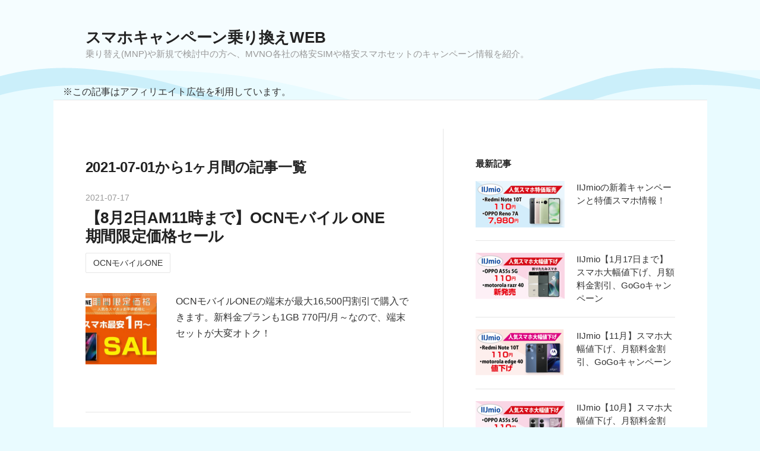

--- FILE ---
content_type: text/html; charset=utf-8
request_url: https://www.sim-choice.com/archive/2021/7
body_size: 9062
content:
<!DOCTYPE html>
<html
  lang="ja"

data-admin-domain="//blog.hatena.ne.jp"
data-admin-origin="https://blog.hatena.ne.jp"
data-author="hirotsu73"
data-avail-langs="ja en"
data-blog="kakonomirai.hatenablog.com"
data-blog-comments-top-is-new="1"
data-blog-host="kakonomirai.hatenablog.com"
data-blog-is-public="1"
data-blog-name="スマホキャンペーン乗り換えWEB"
data-blog-owner="hirotsu73"
data-blog-show-ads=""
data-blog-show-sleeping-ads=""
data-blog-uri="https://www.sim-choice.com/"
data-blog-uuid="17680117126986590694"
data-blogs-uri-base="https://www.sim-choice.com"
data-brand="pro"
data-data-layer="{&quot;hatenablog&quot;:{&quot;admin&quot;:{},&quot;analytics&quot;:{&quot;brand_property_id&quot;:&quot;&quot;,&quot;measurement_id&quot;:&quot;&quot;,&quot;non_sampling_property_id&quot;:&quot;&quot;,&quot;property_id&quot;:&quot;UA-133932886-3&quot;,&quot;separated_property_id&quot;:&quot;UA-29716941-17&quot;},&quot;blog&quot;:{&quot;blog_id&quot;:&quot;17680117126986590694&quot;,&quot;content_seems_japanese&quot;:&quot;true&quot;,&quot;disable_ads&quot;:&quot;custom_domain&quot;,&quot;enable_ads&quot;:&quot;false&quot;,&quot;enable_keyword_link&quot;:&quot;false&quot;,&quot;entry_show_footer_related_entries&quot;:&quot;false&quot;,&quot;force_pc_view&quot;:&quot;true&quot;,&quot;is_public&quot;:&quot;true&quot;,&quot;is_responsive_view&quot;:&quot;true&quot;,&quot;is_sleeping&quot;:&quot;true&quot;,&quot;lang&quot;:&quot;ja&quot;,&quot;name&quot;:&quot;\u30b9\u30de\u30db\u30ad\u30e3\u30f3\u30da\u30fc\u30f3\u4e57\u308a\u63db\u3048WEB&quot;,&quot;owner_name&quot;:&quot;hirotsu73&quot;,&quot;uri&quot;:&quot;https://www.sim-choice.com/&quot;},&quot;brand&quot;:&quot;pro&quot;,&quot;page_id&quot;:&quot;archive&quot;,&quot;permalink_entry&quot;:null,&quot;pro&quot;:&quot;pro&quot;,&quot;router_type&quot;:&quot;blogs&quot;}}"
data-device="pc"
data-dont-recommend-pro="false"
data-global-domain="https://hatena.blog"
data-globalheader-color="b"
data-globalheader-type="pc"
data-has-touch-view="1"
data-help-url="https://help.hatenablog.com"
data-hide-header="1"
data-no-suggest-touch-view="1"
data-page="archive"
data-parts-domain="https://hatenablog-parts.com"
data-plus-available="1"
data-pro="true"
data-router-type="blogs"
data-sentry-dsn="https://03a33e4781a24cf2885099fed222b56d@sentry.io/1195218"
data-sentry-environment="production"
data-sentry-sample-rate="0.1"
data-static-domain="https://cdn.blog.st-hatena.com"
data-version="290ad662750024ea17472b9c1b7e66"



  itemscope
  itemtype="http://schema.org/Blog"


  data-initial-state="{}"

  >
  <head prefix="og: http://ogp.me/ns# fb: http://ogp.me/ns/fb#">

  

  
  <meta name="viewport" content="width=device-width, initial-scale=1.0" />


  


  

  <meta name="robots" content="max-image-preview:large" />


  <meta charset="utf-8"/>
  <meta http-equiv="X-UA-Compatible" content="IE=7; IE=9; IE=10; IE=11" />
  <title>2021-07-01から1ヶ月間の記事一覧 - スマホキャンペーン乗り換えWEB</title>

  
  <link rel="canonical" href="https://www.sim-choice.com/archive/2021/07"/>



  

<meta itemprop="name" content="2021-07-01から1ヶ月間の記事一覧 - スマホキャンペーン乗り換えWEB"/>

  <meta itemprop="image" content="https://cdn.blog.st-hatena.com/images/theme/og-image-1500.png"/>


  <meta property="og:title" content="2021-07-01から1ヶ月間の記事一覧 - スマホキャンペーン乗り換えWEB"/>
<meta property="og:type" content="blog"/>
  <meta property="og:url" content="https://www.sim-choice.com/archive/2021/07"/>

  
  
  
  <meta property="og:image" content="https://cdn.blog.st-hatena.com/images/theme/og-image-1500.png"/>

<meta property="og:image:alt" content="2021-07-01から1ヶ月間の記事一覧 - スマホキャンペーン乗り換えWEB"/>
  <meta property="og:description" content="乗り替え(MNP)や新規で検討中の方へ、MVNO各社の格安SIMや格安スマホセットのキャンペーン情報を紹介。" />
<meta property="og:site_name" content="スマホキャンペーン乗り換えWEB"/>

    <meta name="twitter:card" content="summary" />  <meta name="twitter:title" content="2021-07-01から1ヶ月間の記事一覧 - スマホキャンペーン乗り換えWEB" />  <meta name="twitter:description" content="乗り替え(MNP)や新規で検討中の方へ、MVNO各社の格安SIMや格安スマホセットのキャンペーン情報を紹介。" />  <meta name="twitter:app:name:iphone" content="はてなブログアプリ" />
  <meta name="twitter:app:id:iphone" content="583299321" />
  <meta name="twitter:app:url:iphone" content="hatenablog:///open?uri=https%3A%2F%2Fwww.sim-choice.com%2Farchive%2F2021%2F7" />
  
    <meta name="google-site-verification" content="gvTSOmsxScwnYsLUXnkHZ1CIXJsDu4UOQ9W3Tf1XbEI" />


  
<script
  id="embed-gtm-data-layer-loader"
  data-data-layer-page-specific=""
>
(function() {
  function loadDataLayer(elem, attrName) {
    if (!elem) { return {}; }
    var json = elem.getAttribute(attrName);
    if (!json) { return {}; }
    return JSON.parse(json);
  }

  var globalVariables = loadDataLayer(
    document.documentElement,
    'data-data-layer'
  );
  var pageSpecificVariables = loadDataLayer(
    document.getElementById('embed-gtm-data-layer-loader'),
    'data-data-layer-page-specific'
  );

  var variables = [globalVariables, pageSpecificVariables];

  if (!window.dataLayer) {
    window.dataLayer = [];
  }

  for (var i = 0; i < variables.length; i++) {
    window.dataLayer.push(variables[i]);
  }
})();
</script>

<!-- Google Tag Manager -->
<script>(function(w,d,s,l,i){w[l]=w[l]||[];w[l].push({'gtm.start':
new Date().getTime(),event:'gtm.js'});var f=d.getElementsByTagName(s)[0],
j=d.createElement(s),dl=l!='dataLayer'?'&l='+l:'';j.async=true;j.src=
'https://www.googletagmanager.com/gtm.js?id='+i+dl;f.parentNode.insertBefore(j,f);
})(window,document,'script','dataLayer','GTM-P4CXTW');</script>
<!-- End Google Tag Manager -->











  <link rel="shortcut icon" href="https://www.sim-choice.com/icon/favicon">
<link rel="apple-touch-icon" href="https://www.sim-choice.com/icon/touch">
<link rel="icon" sizes="192x192" href="https://www.sim-choice.com/icon/link">

  

<link rel="alternate" type="application/atom+xml" title="Atom" href="https://www.sim-choice.com/feed"/>
<link rel="alternate" type="application/rss+xml" title="RSS2.0" href="https://www.sim-choice.com/rss"/>

  
  
  <link rel="author" href="http://www.hatena.ne.jp/hirotsu73/">


  

  
      <link rel="preload" href="https://cdn-ak.f.st-hatena.com/images/fotolife/h/hirotsu73/20190312/20190312121904.jpg" as="image"/>
      <link rel="preload" href="https://cdn.image.st-hatena.com/image/scale/36e4d7501d66cda5fd1c32bc645405f90a306b2e/backend=imagemagick;height=500;quality=80;version=1;width=500/https%3A%2F%2Fcdn-ak.f.st-hatena.com%2Fimages%2Ffotolife%2Fh%2Fhirotsu73%2F20210717%2F20210717023420.jpg" as="image"/>


  
    
<link rel="stylesheet" type="text/css" href="https://cdn.blog.st-hatena.com/css/blog.css?version=290ad662750024ea17472b9c1b7e66"/>

    
  <link rel="stylesheet" type="text/css" href="https://usercss.blog.st-hatena.com/blog_style/17680117126986590694/988325860b9a82a6eea0578220f6cc42b7bf697c"/>
  
  

  

  
<script> </script>

  
<style>
  div#google_afc_user,
  div.google-afc-user-container,
  div.google_afc_image,
  div.google_afc_blocklink {
      display: block !important;
  }
</style>


  

  

  <base target="_blank"> 
<link rel="stylesheet" href="https://maxcdn.bootstrapcdn.com/font-awesome/4.4.0/css/font-awesome.min.css"> 

<script async src="//pagead2.googlesyndication.com/pagead/js/adsbygoogle.js"></script>
<script>
     (adsbygoogle = window.adsbygoogle || []).push({
          google_ad_client: "ca-pub-1050109844412694",
          enable_page_level_ads: true
     });
</script>

  

</head>

  <body class="page-archive enable-top-editarea enable-bottom-editarea globalheader-off globalheader-ng-enabled">
    

<div id="globalheader-container"
  data-brand="hatenablog"
  style="display: none"
  >
  <iframe id="globalheader" height="37" frameborder="0" allowTransparency="true"></iframe>
</div>


  
  
  

  <div id="container">
    <div id="container-inner">
      <header id="blog-title" data-brand="hatenablog">
  <div id="blog-title-inner" >
    <div id="blog-title-content">
      <h1 id="title"><a href="https://www.sim-choice.com/">スマホキャンペーン乗り換えWEB</a></h1>
      
        <h2 id="blog-description">乗り替え(MNP)や新規で検討中の方へ、MVNO各社の格安SIMや格安スマホセットのキャンペーン情報を紹介。</h2>
      
    </div>
  </div>
</header>

      
  <div id="top-editarea">
    　※この記事はアフィリエイト広告を利用しています。
  </div>


      
        
      
      



<div id="content">
  <div id="content-inner">
    <div id="wrapper">
      <div id="main">
        <div id="main-inner">
          

          



          

          
            <h2 class="archive-heading">
              2021-07-01から1ヶ月間の記事一覧
            </h2>
          

          
            <div class="archive-entries">
              
                
                  <section class="archive-entry test-archive-entry autopagerize_page_element" data-uuid="26006613787348316">
<div class="archive-entry-header">
  <div class="date archive-date">
    <a href="https://www.sim-choice.com/archive/2021/07/17" rel="nofollow">
      <time datetime="2021-07-17" title="2021-07-17">
        <span class="date-year">2021</span><span class="hyphen">-</span><span class="date-month">07</span><span class="hyphen">-</span><span class="date-day">17</span>
      </time>
    </a>
  </div>

  <h1 class="entry-title">
    <a class="entry-title-link" href="https://www.sim-choice.com/entry/ocn-sale202107-2">【8月2日AM11時まで】OCNモバイル ONE　期間限定価格セール</a>
    
    
  </h1>
</div>


  <div class="categories">
    
      <a href="https://www.sim-choice.com/archive/category/OCN%E3%83%A2%E3%83%90%E3%82%A4%E3%83%ABONE" class="archive-category-link category-OCNモバイルONE">OCNモバイルONE</a>
    
  </div>


  <a href="https://www.sim-choice.com/entry/ocn-sale202107-2" class="entry-thumb-link">
    <div class="entry-thumb" style="background-image: url('https://cdn.image.st-hatena.com/image/scale/36e4d7501d66cda5fd1c32bc645405f90a306b2e/backend=imagemagick;height=500;quality=80;version=1;width=500/https%3A%2F%2Fcdn-ak.f.st-hatena.com%2Fimages%2Ffotolife%2Fh%2Fhirotsu73%2F20210717%2F20210717023420.jpg');">
    </div>
  </a>
<div class="archive-entry-body">
  <p class="entry-description">
    
      OCNモバイルONEの端末が最大16,500円割引で購入できます。新料金プランも1GB 770円/月～なので、端末セットが大変オトク！
    
  </p>

  
    <div class="archive-entry-tags-wrapper">
  <div class="archive-entry-tags">  </div>
</div>

  

  <span class="social-buttons">
    
    

    <span
      class="star-container"
      data-hatena-star-container
      data-hatena-star-url="https://www.sim-choice.com/entry/ocn-sale202107-2"
      data-hatena-star-title="【8月2日AM11時まで】OCNモバイル ONE　期間限定価格セール"
      data-hatena-star-variant="profile-icon"
      data-hatena-star-profile-url-template="https://blog.hatena.ne.jp/{username}/"
    ></span>
  </span>
</div>
</section>
              
                
                  <section class="archive-entry test-archive-entry autopagerize_page_element" data-uuid="26006613781640707">
<div class="archive-entry-header">
  <div class="date archive-date">
    <a href="https://www.sim-choice.com/archive/2021/07/01" rel="nofollow">
      <time datetime="2021-07-01" title="2021-07-01">
        <span class="date-year">2021</span><span class="hyphen">-</span><span class="date-month">07</span><span class="hyphen">-</span><span class="date-day">01</span>
      </time>
    </a>
  </div>

  <h1 class="entry-title">
    <a class="entry-title-link" href="https://www.sim-choice.com/entry/ocn-sale202107">【7月第1弾】OCNモバイル ONE　人気のスマホセール開催～7月16日11時まで</a>
    
    
  </h1>
</div>


  <div class="categories">
    
      <a href="https://www.sim-choice.com/archive/category/OCN%E3%83%A2%E3%83%90%E3%82%A4%E3%83%ABONE" class="archive-category-link category-OCNモバイルONE">OCNモバイルONE</a>
    
  </div>


  <a href="https://www.sim-choice.com/entry/ocn-sale202107" class="entry-thumb-link">
    <div class="entry-thumb" style="background-image: url('https://cdn.image.st-hatena.com/image/scale/0b882e01a48e30803d8c2b338869ffd244753327/backend=imagemagick;height=500;quality=80;version=1;width=500/https%3A%2F%2Fcdn-ak.f.st-hatena.com%2Fimages%2Ffotolife%2Fh%2Fhirotsu73%2F20210701%2F20210701054455.jpg');">
    </div>
  </a>
<div class="archive-entry-body">
  <p class="entry-description">
    
      OCNモバイルONEの端末が最大16,500円割引で購入できます。新料金プランも1GB 770円/月～なので、端末セットが大変オトク！
    
  </p>

  
    <div class="archive-entry-tags-wrapper">
  <div class="archive-entry-tags">
      <span class="archive-entry-tag">
        <a href="https://d.hatena.ne.jp/keyword/%E3%82%B9%E3%83%9E%E3%83%9B%E3%82%BB%E3%83%BC%E3%83%AB" class="archive-entry-tag-link">
          
          
          <span class="archive-entry-tag-icon">#</span><span class="archive-entry-tag-label">スマホセール</span>
        </a>
      </span>
    
      <span class="archive-entry-tag">
        <a href="https://d.hatena.ne.jp/keyword/OCN%E3%83%A2%E3%83%90%E3%82%A4%E3%83%AB" class="archive-entry-tag-link">
          
          
          <span class="archive-entry-tag-icon">#</span><span class="archive-entry-tag-label">OCNモバイル</span>
        </a>
      </span>
    
      <span class="archive-entry-tag">
        <a href="https://d.hatena.ne.jp/keyword/OCN%E3%83%A2%E3%83%90%E3%82%A4%E3%83%ABONE" class="archive-entry-tag-link">
          
          
          <span class="archive-entry-tag-icon">#</span><span class="archive-entry-tag-label">OCNモバイルONE</span>
        </a>
      </span>
    
      <span class="archive-entry-tag">
        <a href="https://d.hatena.ne.jp/keyword/1%E5%86%86" class="archive-entry-tag-link">
          
          
          <span class="archive-entry-tag-icon">#</span><span class="archive-entry-tag-label">1円</span>
        </a>
      </span>
    
      <span class="archive-entry-tag">
        <a href="https://d.hatena.ne.jp/keyword/iphone12" class="archive-entry-tag-link">
          
          
          <span class="archive-entry-tag-icon">#</span><span class="archive-entry-tag-label">iphone12</span>
        </a>
      </span>
      </div>
</div>

  

  <span class="social-buttons">
    
    

    <span
      class="star-container"
      data-hatena-star-container
      data-hatena-star-url="https://www.sim-choice.com/entry/ocn-sale202107"
      data-hatena-star-title="【7月第1弾】OCNモバイル ONE　人気のスマホセール開催～7月16日11時まで"
      data-hatena-star-variant="profile-icon"
      data-hatena-star-profile-url-template="https://blog.hatena.ne.jp/{username}/"
    ></span>
  </span>
</div>
</section>
              
            </div>

          
        </div>

        
      </div>
    </div>

    
<aside id="box2">
  
  <div id="box2-inner">
    
      
<div class="hatena-module hatena-module-html">
  <div class="hatena-module-body">
    
  </div>
</div>

    
      <div class="hatena-module hatena-module-recent-entries ">
  <div class="hatena-module-title">
    <a href="https://www.sim-choice.com/archive">
      最新記事
    </a>
  </div>
  <div class="hatena-module-body">
    <ul class="recent-entries hatena-urllist urllist-with-thumbnails">
  
  
    
    <li class="urllist-item recent-entries-item">
      <div class="urllist-item-inner recent-entries-item-inner">
        
          
                      <a class="urllist-image-link recent-entries-image-link" href="https://www.sim-choice.com/entry/iijmio-017">
  <img alt="IIJmioの新着キャンペーンと特価スマホ情報！" src="https://cdn.image.st-hatena.com/image/square/8e9858c726c36afce57220dc15ed2dbe00bfc46d/backend=imagemagick;height=80;version=1;width=150/https%3A%2F%2Fcdn-ak.f.st-hatena.com%2Fimages%2Ffotolife%2Fh%2Fhirotsu73%2F20240120%2F20240120054815.png" class="urllist-image recent-entries-image" title="IIJmioの新着キャンペーンと特価スマホ情報！" width="150" height="80" loading="lazy">
</a>

          <a href="https://www.sim-choice.com/entry/iijmio-017" class="urllist-title-link recent-entries-title-link  urllist-title recent-entries-title">IIJmioの新着キャンペーンと特価スマホ情報！</a>




          
          

                </div>
    </li>
  
    
    <li class="urllist-item recent-entries-item">
      <div class="urllist-item-inner recent-entries-item-inner">
        
          
                      <a class="urllist-image-link recent-entries-image-link" href="https://www.sim-choice.com/entry/iijmio-016">
  <img alt="IIJmio【1月17日まで】スマホ大幅値下げ、月額料金割引、GoGoキャンペーン" src="https://cdn.image.st-hatena.com/image/square/2952cde2324ec876d769cf1704075470866ffa9e/backend=imagemagick;height=80;version=1;width=150/https%3A%2F%2Fcdn-ak.f.st-hatena.com%2Fimages%2Ffotolife%2Fh%2Fhirotsu73%2F20231203%2F20231203063506.png" class="urllist-image recent-entries-image" title="IIJmio【1月17日まで】スマホ大幅値下げ、月額料金割引、GoGoキャンペーン" width="150" height="80" loading="lazy">
</a>

          <a href="https://www.sim-choice.com/entry/iijmio-016" class="urllist-title-link recent-entries-title-link  urllist-title recent-entries-title">IIJmio【1月17日まで】スマホ大幅値下げ、月額料金割引、GoGoキャンペーン</a>




          
          

                </div>
    </li>
  
    
    <li class="urllist-item recent-entries-item">
      <div class="urllist-item-inner recent-entries-item-inner">
        
          
                      <a class="urllist-image-link recent-entries-image-link" href="https://www.sim-choice.com/entry/iijmio-015">
  <img alt="IIJmio【11月】スマホ大幅値下げ、月額料金割引、GoGoキャンペーン" src="https://cdn.image.st-hatena.com/image/square/42685610377b9fbcd39f4246b49f2d10ec8a37da/backend=imagemagick;height=80;version=1;width=150/https%3A%2F%2Fcdn-ak.f.st-hatena.com%2Fimages%2Ffotolife%2Fh%2Fhirotsu73%2F20231102%2F20231102160130.png" class="urllist-image recent-entries-image" title="IIJmio【11月】スマホ大幅値下げ、月額料金割引、GoGoキャンペーン" width="150" height="80" loading="lazy">
</a>

          <a href="https://www.sim-choice.com/entry/iijmio-015" class="urllist-title-link recent-entries-title-link  urllist-title recent-entries-title">IIJmio【11月】スマホ大幅値下げ、月額料金割引、GoGoキャンペーン</a>




          
          

                </div>
    </li>
  
    
    <li class="urllist-item recent-entries-item">
      <div class="urllist-item-inner recent-entries-item-inner">
        
          
                      <a class="urllist-image-link recent-entries-image-link" href="https://www.sim-choice.com/entry/iijmio-014">
  <img alt="IIJmio【10月】スマホ大幅値下げ、月額料金割引、GoGoキャンペーン" src="https://cdn.image.st-hatena.com/image/square/5ebbad4d0cf79eba89a1f67cb54bd8787c17e449/backend=imagemagick;height=80;version=1;width=150/https%3A%2F%2Fcdn-ak.f.st-hatena.com%2Fimages%2Ffotolife%2Fh%2Fhirotsu73%2F20231004%2F20231004034653.png" class="urllist-image recent-entries-image" title="IIJmio【10月】スマホ大幅値下げ、月額料金割引、GoGoキャンペーン" width="150" height="80" loading="lazy">
</a>

          <a href="https://www.sim-choice.com/entry/iijmio-014" class="urllist-title-link recent-entries-title-link  urllist-title recent-entries-title">IIJmio【10月】スマホ大幅値下げ、月額料金割引、GoGoキャンペーン</a>




          
          

                </div>
    </li>
  
    
    <li class="urllist-item recent-entries-item">
      <div class="urllist-item-inner recent-entries-item-inner">
        
          
                      <a class="urllist-image-link recent-entries-image-link" href="https://www.sim-choice.com/entry/iijmio-013">
  <img alt="IIJmio【9月】スマホ大幅値下げ、月額料金割引、サマーキャンペーン" src="https://cdn.image.st-hatena.com/image/square/b574dcae38896fdbaf1ba163bc05bb2b55483159/backend=imagemagick;height=80;version=1;width=150/https%3A%2F%2Fcdn-ak.f.st-hatena.com%2Fimages%2Ffotolife%2Fh%2Fhirotsu73%2F20230802%2F20230802050150.png" class="urllist-image recent-entries-image" title="IIJmio【9月】スマホ大幅値下げ、月額料金割引、サマーキャンペーン" width="150" height="80" loading="lazy">
</a>

          <a href="https://www.sim-choice.com/entry/iijmio-013" class="urllist-title-link recent-entries-title-link  urllist-title recent-entries-title">IIJmio【9月】スマホ大幅値下げ、月額料金割引、サマーキャンペーン</a>




          
          

                </div>
    </li>
  
</ul>

      </div>
</div>

    
      

<div class="hatena-module hatena-module-category">
  <div class="hatena-module-title">
    カテゴリー
  </div>
  <div class="hatena-module-body">
    <ul class="hatena-urllist">
      
        <li>
          <a href="https://www.sim-choice.com/archive/category/IIJmio" class="category-IIJmio">
            IIJmio (29)
          </a>
        </li>
      
        <li>
          <a href="https://www.sim-choice.com/archive/category/ahamo" class="category-ahamo">
            ahamo (5)
          </a>
        </li>
      
        <li>
          <a href="https://www.sim-choice.com/archive/category/%E6%A5%BD%E5%A4%A9%E3%83%A2%E3%83%90%E3%82%A4%E3%83%AB" class="category-楽天モバイル">
            楽天モバイル (4)
          </a>
        </li>
      
        <li>
          <a href="https://www.sim-choice.com/archive/category/OCN%E3%83%A2%E3%83%90%E3%82%A4%E3%83%ABONE" class="category-OCNモバイルONE">
            OCNモバイルONE (56)
          </a>
        </li>
      
        <li>
          <a href="https://www.sim-choice.com/archive/category/BIGLOBE%E3%83%A2%E3%83%90%E3%82%A4%E3%83%AB" class="category-BIGLOBEモバイル">
            BIGLOBEモバイル (23)
          </a>
        </li>
      
        <li>
          <a href="https://www.sim-choice.com/archive/category/LINEMO" class="category-LINEMO">
            LINEMO (5)
          </a>
        </li>
      
        <li>
          <a href="https://www.sim-choice.com/archive/category/mineo%EF%BC%88%E3%83%9E%E3%82%A4%E3%83%8D%E3%82%AA%EF%BC%89" class="category-mineo（マイネオ）">
            mineo（マイネオ） (9)
          </a>
        </li>
      
        <li>
          <a href="https://www.sim-choice.com/archive/category/%E3%83%AF%E3%82%A4%E3%83%A2%E3%83%90%E3%82%A4%E3%83%AB" class="category-ワイモバイル">
            ワイモバイル (10)
          </a>
        </li>
      
        <li>
          <a href="https://www.sim-choice.com/archive/category/%E3%83%A4%E3%83%B3%E3%82%B0%E3%83%A2%E3%83%90%E3%82%A4%E3%83%AB%EF%BC%88%E3%83%AF%E3%82%A4%E3%83%A2%E3%83%90%E3%82%A4%E3%83%AB%E6%AD%A3%E8%A6%8F%E4%BB%A3%E7%90%86%E5%BA%97%EF%BC%89" class="category-ヤングモバイル（ワイモバイル正規代理店）">
            ヤングモバイル（ワイモバイル正規代理店） (1)
          </a>
        </li>
      
        <li>
          <a href="https://www.sim-choice.com/archive/category/UQ%E3%83%A2%E3%83%90%E3%82%A4%E3%83%AB" class="category-UQモバイル">
            UQモバイル (4)
          </a>
        </li>
      
        <li>
          <a href="https://www.sim-choice.com/archive/category/TONE%E3%83%A2%E3%83%90%E3%82%A4%E3%83%AB" class="category-TONEモバイル">
            TONEモバイル (1)
          </a>
        </li>
      
        <li>
          <a href="https://www.sim-choice.com/archive/category/LINE%E3%83%A2%E3%83%90%E3%82%A4%E3%83%AB" class="category-LINEモバイル">
            LINEモバイル (1)
          </a>
        </li>
      
        <li>
          <a href="https://www.sim-choice.com/archive/category/QT%E3%83%A2%E3%83%90%E3%82%A4%E3%83%AB" class="category-QTモバイル">
            QTモバイル (1)
          </a>
        </li>
      
    </ul>
  </div>
</div>

    
      

<div class="hatena-module hatena-module-profile">
  <div class="hatena-module-title">
    プロフィール
  </div>
  <div class="hatena-module-body">
    

    
    <span class="id">
      <a href="https://www.sim-choice.com/about" class="hatena-id-link"><span data-load-nickname="1" data-user-name="hirotsu73">id:hirotsu73</span></a>
      
  
  
    <a href="https://blog.hatena.ne.jp/-/pro?plus_via=blog_plus_badge&amp;utm_source=pro_badge&amp;utm_medium=referral&amp;utm_campaign=register_pro" title="はてなブログPro"><i class="badge-type-pro">はてなブログPro</i></a>
  


    </span>
    

    

    

    
      <div class="hatena-follow-button-box btn-subscribe js-hatena-follow-button-box"
  
  >

  <a href="#" class="hatena-follow-button js-hatena-follow-button">
    <span class="subscribing">
      <span class="foreground">読者です</span>
      <span class="background">読者をやめる</span>
    </span>
    <span class="unsubscribing" data-track-name="profile-widget-subscribe-button" data-track-once>
      <span class="foreground">読者になる</span>
      <span class="background">読者になる</span>
    </span>
  </a>
  <div class="subscription-count-box js-subscription-count-box">
    <i></i>
    <u></u>
    <span class="subscription-count js-subscription-count">
    </span>
  </div>
</div>

    

    

    <div class="profile-about">
      <a href="https://www.sim-choice.com/about">このブログについて</a>
    </div>

  </div>
</div>

    
      
<div class="hatena-module hatena-module-entries-access-ranking"
  data-count="5"
  data-source="access"
  data-enable_customize_format="0"
  data-display_entry_image_size_width="150"
  data-display_entry_image_size_height="80"

  data-display_entry_category="0"
  data-display_entry_image="1"
  data-display_entry_image_size_width="150"
  data-display_entry_image_size_height="80"
  data-display_entry_body_length="0"
  data-display_entry_date="0"
  data-display_entry_title_length="20"
  data-restrict_entry_title_length="0"
  data-display_bookmark_count="0"

>
  <div class="hatena-module-title">
    
      注目記事
    
  </div>
  <div class="hatena-module-body">
    
  </div>
</div>

    
      <div class="hatena-module hatena-module-search-box">
  <div class="hatena-module-title">
    検索
  </div>
  <div class="hatena-module-body">
    <form class="search-form" role="search" action="https://www.sim-choice.com/search" method="get">
  <input type="text" name="q" class="search-module-input" value="" placeholder="記事を検索" required>
  <input type="submit" value="検索" class="search-module-button" />
</form>

  </div>
</div>

    
      

<div class="hatena-module hatena-module-archive" data-archive-type="default" data-archive-url="https://www.sim-choice.com/archive">
  <div class="hatena-module-title">
    <a href="https://www.sim-choice.com/archive">月別アーカイブ</a>
  </div>
  <div class="hatena-module-body">
    
      
        <ul class="hatena-urllist">
          
            <li class="archive-module-year archive-module-year-hidden" data-year="2024">
              <div class="archive-module-button">
                <span class="archive-module-hide-button">▼</span>
                <span class="archive-module-show-button">▶</span>
              </div>
              <a href="https://www.sim-choice.com/archive/2024" class="archive-module-year-title archive-module-year-2024">
                2024
              </a>
              <ul class="archive-module-months">
                
                  <li class="archive-module-month">
                    <a href="https://www.sim-choice.com/archive/2024/01" class="archive-module-month-title archive-module-month-2024-1">
                      2024 / 1
                    </a>
                  </li>
                
              </ul>
            </li>
          
            <li class="archive-module-year archive-module-year-hidden" data-year="2023">
              <div class="archive-module-button">
                <span class="archive-module-hide-button">▼</span>
                <span class="archive-module-show-button">▶</span>
              </div>
              <a href="https://www.sim-choice.com/archive/2023" class="archive-module-year-title archive-module-year-2023">
                2023
              </a>
              <ul class="archive-module-months">
                
                  <li class="archive-module-month">
                    <a href="https://www.sim-choice.com/archive/2023/12" class="archive-module-month-title archive-module-month-2023-12">
                      2023 / 12
                    </a>
                  </li>
                
                  <li class="archive-module-month">
                    <a href="https://www.sim-choice.com/archive/2023/11" class="archive-module-month-title archive-module-month-2023-11">
                      2023 / 11
                    </a>
                  </li>
                
                  <li class="archive-module-month">
                    <a href="https://www.sim-choice.com/archive/2023/10" class="archive-module-month-title archive-module-month-2023-10">
                      2023 / 10
                    </a>
                  </li>
                
                  <li class="archive-module-month">
                    <a href="https://www.sim-choice.com/archive/2023/09" class="archive-module-month-title archive-module-month-2023-9">
                      2023 / 9
                    </a>
                  </li>
                
                  <li class="archive-module-month">
                    <a href="https://www.sim-choice.com/archive/2023/07" class="archive-module-month-title archive-module-month-2023-7">
                      2023 / 7
                    </a>
                  </li>
                
                  <li class="archive-module-month">
                    <a href="https://www.sim-choice.com/archive/2023/06" class="archive-module-month-title archive-module-month-2023-6">
                      2023 / 6
                    </a>
                  </li>
                
                  <li class="archive-module-month">
                    <a href="https://www.sim-choice.com/archive/2023/05" class="archive-module-month-title archive-module-month-2023-5">
                      2023 / 5
                    </a>
                  </li>
                
                  <li class="archive-module-month">
                    <a href="https://www.sim-choice.com/archive/2023/04" class="archive-module-month-title archive-module-month-2023-4">
                      2023 / 4
                    </a>
                  </li>
                
                  <li class="archive-module-month">
                    <a href="https://www.sim-choice.com/archive/2023/03" class="archive-module-month-title archive-module-month-2023-3">
                      2023 / 3
                    </a>
                  </li>
                
                  <li class="archive-module-month">
                    <a href="https://www.sim-choice.com/archive/2023/02" class="archive-module-month-title archive-module-month-2023-2">
                      2023 / 2
                    </a>
                  </li>
                
                  <li class="archive-module-month">
                    <a href="https://www.sim-choice.com/archive/2023/01" class="archive-module-month-title archive-module-month-2023-1">
                      2023 / 1
                    </a>
                  </li>
                
              </ul>
            </li>
          
            <li class="archive-module-year archive-module-year-hidden" data-year="2022">
              <div class="archive-module-button">
                <span class="archive-module-hide-button">▼</span>
                <span class="archive-module-show-button">▶</span>
              </div>
              <a href="https://www.sim-choice.com/archive/2022" class="archive-module-year-title archive-module-year-2022">
                2022
              </a>
              <ul class="archive-module-months">
                
                  <li class="archive-module-month">
                    <a href="https://www.sim-choice.com/archive/2022/12" class="archive-module-month-title archive-module-month-2022-12">
                      2022 / 12
                    </a>
                  </li>
                
                  <li class="archive-module-month">
                    <a href="https://www.sim-choice.com/archive/2022/11" class="archive-module-month-title archive-module-month-2022-11">
                      2022 / 11
                    </a>
                  </li>
                
                  <li class="archive-module-month">
                    <a href="https://www.sim-choice.com/archive/2022/10" class="archive-module-month-title archive-module-month-2022-10">
                      2022 / 10
                    </a>
                  </li>
                
                  <li class="archive-module-month">
                    <a href="https://www.sim-choice.com/archive/2022/09" class="archive-module-month-title archive-module-month-2022-9">
                      2022 / 9
                    </a>
                  </li>
                
                  <li class="archive-module-month">
                    <a href="https://www.sim-choice.com/archive/2022/08" class="archive-module-month-title archive-module-month-2022-8">
                      2022 / 8
                    </a>
                  </li>
                
                  <li class="archive-module-month">
                    <a href="https://www.sim-choice.com/archive/2022/04" class="archive-module-month-title archive-module-month-2022-4">
                      2022 / 4
                    </a>
                  </li>
                
                  <li class="archive-module-month">
                    <a href="https://www.sim-choice.com/archive/2022/03" class="archive-module-month-title archive-module-month-2022-3">
                      2022 / 3
                    </a>
                  </li>
                
                  <li class="archive-module-month">
                    <a href="https://www.sim-choice.com/archive/2022/02" class="archive-module-month-title archive-module-month-2022-2">
                      2022 / 2
                    </a>
                  </li>
                
                  <li class="archive-module-month">
                    <a href="https://www.sim-choice.com/archive/2022/01" class="archive-module-month-title archive-module-month-2022-1">
                      2022 / 1
                    </a>
                  </li>
                
              </ul>
            </li>
          
            <li class="archive-module-year archive-module-year-hidden" data-year="2021">
              <div class="archive-module-button">
                <span class="archive-module-hide-button">▼</span>
                <span class="archive-module-show-button">▶</span>
              </div>
              <a href="https://www.sim-choice.com/archive/2021" class="archive-module-year-title archive-module-year-2021">
                2021
              </a>
              <ul class="archive-module-months">
                
                  <li class="archive-module-month">
                    <a href="https://www.sim-choice.com/archive/2021/12" class="archive-module-month-title archive-module-month-2021-12">
                      2021 / 12
                    </a>
                  </li>
                
                  <li class="archive-module-month">
                    <a href="https://www.sim-choice.com/archive/2021/11" class="archive-module-month-title archive-module-month-2021-11">
                      2021 / 11
                    </a>
                  </li>
                
                  <li class="archive-module-month">
                    <a href="https://www.sim-choice.com/archive/2021/10" class="archive-module-month-title archive-module-month-2021-10">
                      2021 / 10
                    </a>
                  </li>
                
                  <li class="archive-module-month">
                    <a href="https://www.sim-choice.com/archive/2021/09" class="archive-module-month-title archive-module-month-2021-9">
                      2021 / 9
                    </a>
                  </li>
                
                  <li class="archive-module-month">
                    <a href="https://www.sim-choice.com/archive/2021/08" class="archive-module-month-title archive-module-month-2021-8">
                      2021 / 8
                    </a>
                  </li>
                
                  <li class="archive-module-month">
                    <a href="https://www.sim-choice.com/archive/2021/07" class="archive-module-month-title archive-module-month-2021-7">
                      2021 / 7
                    </a>
                  </li>
                
                  <li class="archive-module-month">
                    <a href="https://www.sim-choice.com/archive/2021/06" class="archive-module-month-title archive-module-month-2021-6">
                      2021 / 6
                    </a>
                  </li>
                
                  <li class="archive-module-month">
                    <a href="https://www.sim-choice.com/archive/2021/05" class="archive-module-month-title archive-module-month-2021-5">
                      2021 / 5
                    </a>
                  </li>
                
                  <li class="archive-module-month">
                    <a href="https://www.sim-choice.com/archive/2021/04" class="archive-module-month-title archive-module-month-2021-4">
                      2021 / 4
                    </a>
                  </li>
                
                  <li class="archive-module-month">
                    <a href="https://www.sim-choice.com/archive/2021/03" class="archive-module-month-title archive-module-month-2021-3">
                      2021 / 3
                    </a>
                  </li>
                
                  <li class="archive-module-month">
                    <a href="https://www.sim-choice.com/archive/2021/02" class="archive-module-month-title archive-module-month-2021-2">
                      2021 / 2
                    </a>
                  </li>
                
              </ul>
            </li>
          
            <li class="archive-module-year archive-module-year-hidden" data-year="2020">
              <div class="archive-module-button">
                <span class="archive-module-hide-button">▼</span>
                <span class="archive-module-show-button">▶</span>
              </div>
              <a href="https://www.sim-choice.com/archive/2020" class="archive-module-year-title archive-module-year-2020">
                2020
              </a>
              <ul class="archive-module-months">
                
                  <li class="archive-module-month">
                    <a href="https://www.sim-choice.com/archive/2020/12" class="archive-module-month-title archive-module-month-2020-12">
                      2020 / 12
                    </a>
                  </li>
                
                  <li class="archive-module-month">
                    <a href="https://www.sim-choice.com/archive/2020/11" class="archive-module-month-title archive-module-month-2020-11">
                      2020 / 11
                    </a>
                  </li>
                
                  <li class="archive-module-month">
                    <a href="https://www.sim-choice.com/archive/2020/10" class="archive-module-month-title archive-module-month-2020-10">
                      2020 / 10
                    </a>
                  </li>
                
                  <li class="archive-module-month">
                    <a href="https://www.sim-choice.com/archive/2020/09" class="archive-module-month-title archive-module-month-2020-9">
                      2020 / 9
                    </a>
                  </li>
                
                  <li class="archive-module-month">
                    <a href="https://www.sim-choice.com/archive/2020/08" class="archive-module-month-title archive-module-month-2020-8">
                      2020 / 8
                    </a>
                  </li>
                
                  <li class="archive-module-month">
                    <a href="https://www.sim-choice.com/archive/2020/07" class="archive-module-month-title archive-module-month-2020-7">
                      2020 / 7
                    </a>
                  </li>
                
                  <li class="archive-module-month">
                    <a href="https://www.sim-choice.com/archive/2020/06" class="archive-module-month-title archive-module-month-2020-6">
                      2020 / 6
                    </a>
                  </li>
                
                  <li class="archive-module-month">
                    <a href="https://www.sim-choice.com/archive/2020/05" class="archive-module-month-title archive-module-month-2020-5">
                      2020 / 5
                    </a>
                  </li>
                
                  <li class="archive-module-month">
                    <a href="https://www.sim-choice.com/archive/2020/04" class="archive-module-month-title archive-module-month-2020-4">
                      2020 / 4
                    </a>
                  </li>
                
                  <li class="archive-module-month">
                    <a href="https://www.sim-choice.com/archive/2020/02" class="archive-module-month-title archive-module-month-2020-2">
                      2020 / 2
                    </a>
                  </li>
                
                  <li class="archive-module-month">
                    <a href="https://www.sim-choice.com/archive/2020/01" class="archive-module-month-title archive-module-month-2020-1">
                      2020 / 1
                    </a>
                  </li>
                
              </ul>
            </li>
          
            <li class="archive-module-year archive-module-year-hidden" data-year="2019">
              <div class="archive-module-button">
                <span class="archive-module-hide-button">▼</span>
                <span class="archive-module-show-button">▶</span>
              </div>
              <a href="https://www.sim-choice.com/archive/2019" class="archive-module-year-title archive-module-year-2019">
                2019
              </a>
              <ul class="archive-module-months">
                
                  <li class="archive-module-month">
                    <a href="https://www.sim-choice.com/archive/2019/12" class="archive-module-month-title archive-module-month-2019-12">
                      2019 / 12
                    </a>
                  </li>
                
                  <li class="archive-module-month">
                    <a href="https://www.sim-choice.com/archive/2019/11" class="archive-module-month-title archive-module-month-2019-11">
                      2019 / 11
                    </a>
                  </li>
                
                  <li class="archive-module-month">
                    <a href="https://www.sim-choice.com/archive/2019/10" class="archive-module-month-title archive-module-month-2019-10">
                      2019 / 10
                    </a>
                  </li>
                
                  <li class="archive-module-month">
                    <a href="https://www.sim-choice.com/archive/2019/09" class="archive-module-month-title archive-module-month-2019-9">
                      2019 / 9
                    </a>
                  </li>
                
                  <li class="archive-module-month">
                    <a href="https://www.sim-choice.com/archive/2019/08" class="archive-module-month-title archive-module-month-2019-8">
                      2019 / 8
                    </a>
                  </li>
                
                  <li class="archive-module-month">
                    <a href="https://www.sim-choice.com/archive/2019/07" class="archive-module-month-title archive-module-month-2019-7">
                      2019 / 7
                    </a>
                  </li>
                
                  <li class="archive-module-month">
                    <a href="https://www.sim-choice.com/archive/2019/06" class="archive-module-month-title archive-module-month-2019-6">
                      2019 / 6
                    </a>
                  </li>
                
                  <li class="archive-module-month">
                    <a href="https://www.sim-choice.com/archive/2019/05" class="archive-module-month-title archive-module-month-2019-5">
                      2019 / 5
                    </a>
                  </li>
                
                  <li class="archive-module-month">
                    <a href="https://www.sim-choice.com/archive/2019/04" class="archive-module-month-title archive-module-month-2019-4">
                      2019 / 4
                    </a>
                  </li>
                
                  <li class="archive-module-month">
                    <a href="https://www.sim-choice.com/archive/2019/03" class="archive-module-month-title archive-module-month-2019-3">
                      2019 / 3
                    </a>
                  </li>
                
              </ul>
            </li>
          
        </ul>
      
    
  </div>
</div>

    
      

<div class="hatena-module hatena-module-circles">
  <div class="hatena-module-title">
    参加グループ
  </div>
  <div class="hatena-module-body">
    <ul class="hatena-urllist circle-urllist">
      
        <li title="インターネット" data-circle-id="11696248318754550876" data-circle-mtime="1769516109">
  <a href="https://hatena.blog/g/11696248318754550876"><img class="circle-image" src="https://cdn.image.st-hatena.com/image/square/82a32f1fa3220227bb0e40624d8a5c90bad77919/backend=imagemagick;height=96;version=1;width=96/https%3A%2F%2Fcdn.blog.st-hatena.com%2Fimages%2Fcircle%2Fofficial-circle-icon%2Fcomputers.gif" alt="インターネット" title="インターネット"></a>
  <a href="https://hatena.blog/g/11696248318754550876">インターネット</a>
</li>
      
        <li title="ライフスタイル" data-circle-id="11696248318754550899" data-circle-mtime="1769934563">
  <a href="https://hatena.blog/g/11696248318754550899"><img class="circle-image" src="https://cdn.image.st-hatena.com/image/square/0c9e597cc5c9ce84ff3549aa55c62b60cd782a16/backend=imagemagick;height=96;version=1;width=96/https%3A%2F%2Fcdn.blog.st-hatena.com%2Fimages%2Fcircle%2Fofficial-circle-icon%2Flife.gif" alt="ライフスタイル" title="ライフスタイル"></a>
  <a href="https://hatena.blog/g/11696248318754550899">ライフスタイル</a>
</li>
      
        <li title="読書" data-circle-id="11696248318754550864" data-circle-mtime="1769930936">
  <a href="https://hatena.blog/g/11696248318754550864"><img class="circle-image" src="https://cdn.image.st-hatena.com/image/square/6fc3215fd92378c2361aa2c35006734b3740c476/backend=imagemagick;height=96;version=1;width=96/https%3A%2F%2Fcdn.blog.st-hatena.com%2Fimages%2Fcircle%2Fofficial-circle-icon%2Fhobbies.gif" alt="読書" title="読書"></a>
  <a href="https://hatena.blog/g/11696248318754550864">読書</a>
</li>
      
    </ul>
  </div>
</div>

    
      <div class="hatena-module hatena-module-links">
  <div class="hatena-module-title">
    《 プライバシーポリシーについて 》
  </div>
  <div class="hatena-module-body">
    <ul class="hatena-urllist">
      
        <li>
          <a href="https://www.sim-choice.com/privacy-policy">プライバシーポリシー</a>
        </li>
      
    </ul>
  </div>
</div>

    
      <div class="hatena-module hatena-module-links">
  <div class="hatena-module-title">
    《 お問い合わせ 》
  </div>
  <div class="hatena-module-body">
    <ul class="hatena-urllist">
      
        <li>
          <a href="https://www.sim-choice.com/contact-form">お問い合わせフォーム</a>
        </li>
      
    </ul>
  </div>
</div>

    
    
  </div>
</aside>



  </div>
</div>


      

      
  <div id="bottom-editarea">
    <script type="text/javascript" src="http://code.jquery.com/jquery-1.9.1.min.js"></script> 
<script> $(function(){ 
    if (!document.querySelector('.entry-content h2')){ 
        $('.entry-content h3').replaceWith(function() { 
            var tag_class_h3 = $(this).attr("class"); 
            var tag_id_h3 = $(this).attr("id"); 
             
            if ( tag_class_h3 == null) { 
                var tag_class_plus_h3 =[]; 
            } else { 
                var tag_class_plus_h3 = 'class="'+tag_class_h3+'"'; 
            } 
            if ( tag_id_h3 == null ) { 
                var tag_id_plus_h3 =[]; 
            } else { 
                var tag_id_plus_h3 = 'id="'+tag_id_h3+'"'; 
            } 
            $(this).replaceWith('<h2 '+tag_id_plus_h3+'  '+tag_class_plus_h3+'>'+$(this).html()+'</h2>'); 
        }); 
        $('.entry-content h4').replaceWith(function() { 
            var tag_class_h4 = $(this).attr("class"); 
            var tag_id_h4 = $(this).attr("id"); 
             
            if ( tag_class_h4 == null) { 
                var tag_class_plus_h4 =[]; 
            } else { 
                var tag_class_plus_h4 = 'class="'+tag_class_h4+'"'; 
            } 
            if ( tag_id_h4 == null ) { 
                var tag_id_plus_h4 =[]; 
            } else { 
                var tag_id_plus_h4 = 'id="'+tag_id_h4+'"'; 
            } 
            $(this).replaceWith('<h3 '+tag_id_plus_h4+'  '+tag_class_plus_h4+'>'+$(this).html()+'</h3>'); 
        }); 
        $('.entry-content h5').replaceWith(function() { 
            var tag_class_h5 = $(this).attr("class"); 
            var tag_id_h5 = $(this).attr("id"); 
             
            if ( tag_class_h5 == null) { 
                var tag_class_plus_h5 =[]; 
            } else { 
                var tag_class_plus_h5 = 'class="'+tag_class_h5+'"'; 
            } 
            if ( tag_id_h5 == null ) { 
                var tag_id_plus_h5 =[]; 
            } else { 
                var tag_id_plus_h5 = 'id="'+tag_id_h5+'"'; 
            } 
            $(this).replaceWith('<h4 '+tag_id_plus_h5+'  '+tag_class_plus_h5+'>'+$(this).html()+'</h4>'); 
        }); 
    } 
}); </script>

<script type="text/javascript" src="https://code.jquery.com/jquery-1.9.1.min.js"></script>
<script>
//クリックすると表示される目次
$(function(){
    var $Contents = $(".table-of-contents")
    $($Contents).before('<span style="font-size: 150%; color: #333;">目次</span><p class="show-area">[表示]</p>');
    $(".show-area").click(function(){
        var $this = $(this);
        if($Contents.css('display') == 'none'){
            $Contents.slideDown(400),
            $this.text("[隠す]");
        }else{
            $Contents.slideUp(400),
            $this.text("[表示]")
        };
    });
});
</script>

  </div>


    </div>
  </div>
  

  
  <script async src="https://s.hatena.ne.jp/js/widget/star.js"></script>
  
  
  <script>
    if (typeof window.Hatena === 'undefined') {
      window.Hatena = {};
    }
    if (!Hatena.hasOwnProperty('Star')) {
      Hatena.Star = {
        VERSION: 2,
      };
    }
  </script>


  
  

<div class="quote-box">
  <div class="tooltip-quote tooltip-quote-stock">
    <i class="blogicon-quote" title="引用をストック"></i>
  </div>
  <div class="tooltip-quote tooltip-quote-tweet js-tooltip-quote-tweet">
    <a class="js-tweet-quote" target="_blank" data-track-name="quote-tweet" data-track-once>
      <img src="https://cdn.blog.st-hatena.com/images/admin/quote/quote-x-icon.svg?version=290ad662750024ea17472b9c1b7e66" title="引用して投稿する" >
    </a>
  </div>
</div>

<div class="quote-stock-panel" id="quote-stock-message-box" style="position: absolute; z-index: 3000">
  <div class="message-box" id="quote-stock-succeeded-message" style="display: none">
    <p>引用をストックしました</p>
    <button class="btn btn-primary" id="quote-stock-show-editor-button" data-track-name="curation-quote-edit-button">ストック一覧を見る</button>
    <button class="btn quote-stock-close-message-button">閉じる</button>
  </div>

  <div class="message-box" id="quote-login-required-message" style="display: none">
    <p>引用するにはまずログインしてください</p>
    <button class="btn btn-primary" id="quote-login-button">ログイン</button>
    <button class="btn quote-stock-close-message-button">閉じる</button>
  </div>

  <div class="error-box" id="quote-stock-failed-message" style="display: none">
    <p>引用をストックできませんでした。再度お試しください</p>
    <button class="btn quote-stock-close-message-button">閉じる</button>
  </div>

  <div class="error-box" id="unstockable-quote-message-box" style="display: none; position: absolute; z-index: 3000;">
    <p>限定公開記事のため引用できません。</p>
  </div>
</div>

<script type="x-underscore-template" id="js-requote-button-template">
  <div class="requote-button js-requote-button">
    <button class="requote-button-btn tipsy-top" title="引用する"><i class="blogicon-quote"></i></button>
  </div>
</script>



  
  <div id="hidden-subscribe-button" style="display: none;">
    <div class="hatena-follow-button-box btn-subscribe js-hatena-follow-button-box"
  
  >

  <a href="#" class="hatena-follow-button js-hatena-follow-button">
    <span class="subscribing">
      <span class="foreground">読者です</span>
      <span class="background">読者をやめる</span>
    </span>
    <span class="unsubscribing" data-track-name="profile-widget-subscribe-button" data-track-once>
      <span class="foreground">読者になる</span>
      <span class="background">読者になる</span>
    </span>
  </a>
  <div class="subscription-count-box js-subscription-count-box">
    <i></i>
    <u></u>
    <span class="subscription-count js-subscription-count">
    </span>
  </div>
</div>

  </div>

  



    


  <script async src="https://platform.twitter.com/widgets.js" charset="utf-8"></script>

<script src="https://b.st-hatena.com/js/bookmark_button.js" charset="utf-8" async="async"></script>


<script type="text/javascript" src="https://cdn.blog.st-hatena.com/js/external/jquery.min.js?v=1.12.4&amp;version=290ad662750024ea17472b9c1b7e66"></script>







<script src="https://cdn.blog.st-hatena.com/js/texts-ja.js?version=290ad662750024ea17472b9c1b7e66"></script>



  <script id="vendors-js" data-env="production" src="https://cdn.blog.st-hatena.com/js/vendors.js?version=290ad662750024ea17472b9c1b7e66" crossorigin="anonymous"></script>

<script id="hatenablog-js" data-env="production" src="https://cdn.blog.st-hatena.com/js/hatenablog.js?version=290ad662750024ea17472b9c1b7e66" crossorigin="anonymous" data-page-id="archive-year-month"></script>


  <script>Hatena.Diary.GlobalHeader.init()</script>







    

    





  </body>
</html>


--- FILE ---
content_type: text/html; charset=utf-8
request_url: https://www.google.com/recaptcha/api2/aframe
body_size: 268
content:
<!DOCTYPE HTML><html><head><meta http-equiv="content-type" content="text/html; charset=UTF-8"></head><body><script nonce="pz2A44My8OciJy8ezxsWjQ">/** Anti-fraud and anti-abuse applications only. See google.com/recaptcha */ try{var clients={'sodar':'https://pagead2.googlesyndication.com/pagead/sodar?'};window.addEventListener("message",function(a){try{if(a.source===window.parent){var b=JSON.parse(a.data);var c=clients[b['id']];if(c){var d=document.createElement('img');d.src=c+b['params']+'&rc='+(localStorage.getItem("rc::a")?sessionStorage.getItem("rc::b"):"");window.document.body.appendChild(d);sessionStorage.setItem("rc::e",parseInt(sessionStorage.getItem("rc::e")||0)+1);localStorage.setItem("rc::h",'1769936271074');}}}catch(b){}});window.parent.postMessage("_grecaptcha_ready", "*");}catch(b){}</script></body></html>